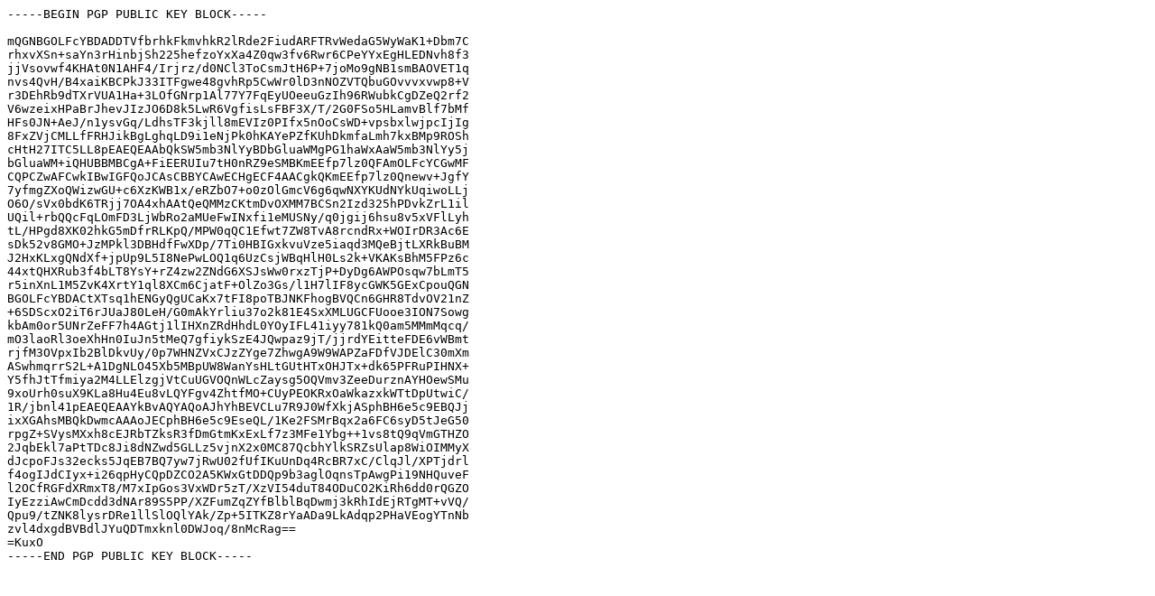

--- FILE ---
content_type: text/plain; charset=utf-8
request_url: https://infosec.clinic/assets/pgp.txt
body_size: 1901
content:
-----BEGIN PGP PUBLIC KEY BLOCK-----

mQGNBGOLFcYBDADDTVfbrhkFkmvhkR2lRde2FiudARFTRvWedaG5WyWaK1+Dbm7C
rhxvXSn+saYn3rHinbjSh225hefzoYxXa4Z0qw3fv6Rwr6CPeYYxEgHLEDNvh8f3
jjVsovwf4KHAt0N1AHF4/Irjrz/d0NCl3ToCsmJtH6P+7joMo9gNB1smBAOVET1q
nvs4QvH/B4xaiKBCPkJ33ITFgwe48gvhRp5CwWr0lD3nNOZVTQbuGOvvvxvwp8+V
r3DEhRb9dTXrVUA1Ha+3LOfGNrp1Al77Y7FqEyUOeeuGzIh96RWubkCgDZeQ2rf2
V6wzeixHPaBrJhevJIzJO6D8k5LwR6VgfisLsFBF3X/T/2G0FSo5HLamvBlf7bMf
HFs0JN+AeJ/n1ysvGq/LdhsTF3kjll8mEVIz0PIfx5nOoCsWD+vpsbxlwjpcIjIg
8FxZVjCMLLfFRHJikBgLghqLD9i1eNjPk0hKAYePZfKUhDkmfaLmh7kxBMp9ROSh
cHtH27ITC5LL8pEAEQEAAbQkSW5mb3NlYyBDbGluaWMgPG1haWxAaW5mb3NlYy5j
bGluaWM+iQHUBBMBCgA+FiEERUIu7tH0nRZ9eSMBKmEEfp7lz0QFAmOLFcYCGwMF
CQPCZwAFCwkIBwIGFQoJCAsCBBYCAwECHgECF4AACgkQKmEEfp7lz0Qnewv+JgfY
7yfmgZXoQWizwGU+c6XzKWB1x/eRZbO7+o0zOlGmcV6g6qwNXYKUdNYkUqiwoLLj
O6O/sVx0bdK6TRjj7OA4xhAAtQeQMMzCKtmDvOXMM7BCSn2Izd325hPDvkZrL1il
UQil+rbQQcFqLOmFD3LjWbRo2aMUeFwINxfi1eMUSNy/q0jgij6hsu8v5xVFlLyh
tL/HPgd8XK02hkG5mDfrRLKpQ/MPW0qQC1Efwt7ZW8TvA8rcndRx+WOIrDR3Ac6E
sDk52v8GMO+JzMPkl3DBHdfFwXDp/7Ti0HBIGxkvuVze5iaqd3MQeBjtLXRkBuBM
J2HxKLxgQNdXf+jpUp9L5I8NePwLOQ1q6UzCsjWBqHlH0Ls2k+VKAKsBhM5FPz6c
44xtQHXRub3f4bLT8YsY+rZ4zw2ZNdG6XSJsWw0rxzTjP+DyDg6AWPOsqw7bLmT5
r5inXnL1M5ZvK4XrtY1ql8XCm6CjatF+OlZo3Gs/l1H7lIF8ycGWK5GExCpouQGN
BGOLFcYBDACtXTsq1hENGyQgUCaKx7tFI8poTBJNKFhogBVQCn6GHR8TdvOV21nZ
+6SDScxO2iT6rJUaJ80LeH/G0mAkYrliu37o2k81E4SxXMLUGCFUooe3ION7Sowg
kbAm0or5UNrZeFF7h4AGtj1lIHXnZRdHhdL0YOyIFL41iyy781kQ0am5MMmMqcq/
mO3laoRl3oeXhHn0IuJn5tMeQ7gfiykSzE4JQwpaz9jT/jjrdYEitteFDE6vWBmt
rjfM3OVpxIb2BlDkvUy/0p7WHNZVxCJzZYge7ZhwgA9W9WAPZaFDfVJDElC30mXm
ASwhmqrrS2L+A1DgNLO45Xb5MBpUW8WanYsHLtGUtHTxOHJTx+dk65PFRuPIHNX+
Y5fhJtTfmiya2M4LLElzgjVtCuUGVOQnWLcZaysg5OQVmv3ZeeDurznAYHOewSMu
9xoUrh0suX9KLa8Hu4Eu8vLQYFgv4ZhtfMO+CUyPEOKRxOaWkazxkWTtDpUtwiC/
1R/jbnl41pEAEQEAAYkBvAQYAQoAJhYhBEVCLu7R9J0WfXkjASphBH6e5c9EBQJj
ixXGAhsMBQkDwmcAAAoJECphBH6e5c9EseQL/1Ke2FSMrBqx2a6FC6syD5tJeG50
rpgZ+SVysMXxh8cEJRbTZksR3fDmGtmKxExLf7z3MFe1Ybg++1vs8tQ9qVmGTHZO
2JqbEkl7aPtTDc8Ji8dNZwd5GLLz5vjnX2x0MC87QcbhYlkSRZsUlap8WiOIMMyX
dJcpoFJs32ecks5JqEB7BQ7yw7jRwU02fUfIKuUnDq4RcBR7xC/ClqJl/XPTjdrl
f4ogIJdCIyx+i26qpHyCQpDZCO2A5KWxGtDDQp9b3aglOqnsTpAwgPi19NHQuveF
l2OCfRGFdXRmxT8/M7xIpGos3VxWDr5zT/XzVI54duT84ODuCO2KiRh6dd0rQGZO
IyEzziAwCmDcdd3dNAr89S5PP/XZFumZqZYfBlblBqDwmj3kRhIdEjRTgMT+vVQ/
Qpu9/tZNK8lysrDRe1llSlOQlYAk/Zp+5ITKZ8rYaADa9LkAdqp2PHaVEogYTnNb
zvl4dxgdBVBdlJYuQDTmxknl0DWJoq/8nMcRag==
=KuxO
-----END PGP PUBLIC KEY BLOCK-----
